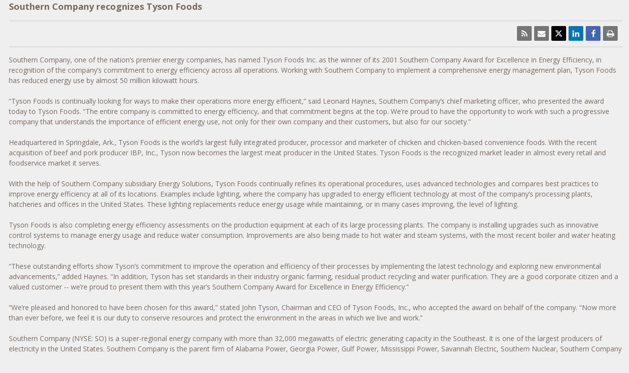

--- FILE ---
content_type: text/html; charset=UTF-8
request_url: https://southerncompany.mediaroom.com/index.php?s=34171&item=1771
body_size: 4802
content:
<!doctype html>
<html>
<head>
<!-- begin spin_special_output(head_start) -->
<script type="text/javascript" src="js/jquery-webdriver.js" wd_script_id="jquery-webdriver.js" nonce="ZjQ1YTNhNmYxZDUyZTI0MDQzNTIwN2I1ZTI5Y2JhODRlYWU2NmRhNw=="></script>
<script type="text/javascript" src="js/webdriver.js" wd_script_id="webdriver.js" nonce="ZjQ1YTNhNmYxZDUyZTI0MDQzNTIwN2I1ZTI5Y2JhODRlYWU2NmRhNw=="></script>
<script type="text/javascript" wd_script_id="view_printable_script" nonce="ZjQ1YTNhNmYxZDUyZTI0MDQzNTIwN2I1ZTI5Y2JhODRlYWU2NmRhNw==">
	function view_printable() {
		var loc = window.location;
		var sep = (loc.search == "") ? "?" : "&";
		var url = loc.protocol+"//"+loc.host+loc.pathname+loc.search+sep+"printable"+loc.hash;
		window.open(url, "_blank", "");
	}
</script>
<link href="thirdparty/font-awesome/css/font-awesome.min.css" type="text/css" rel="stylesheet" wd_script_id="font-awesome.min.css">
<style type="text/css" wd_script_id="toolbar_style" nonce="ZjQ1YTNhNmYxZDUyZTI0MDQzNTIwN2I1ZTI5Y2JhODRlYWU2NmRhNw==">
			div.wd_toolbar {
				border-top: 1px solid #cccccc;
				border-bottom: 1px solid #cccccc;
				margin: 15px 0px 15px 0px;
				padding: 5px;
				line-height: 1;
			}
			div.wd_toolbar-page {
				clear: both;
			}
			div.wd_toolbar ul.wd_tools {
				display: inline-block;
				width: 100%;
				margin: 0;
				padding: 5px 0;
			}
			div.wd_toolbar ul.wd_tools li.wd_tool {
				display: block;
				list-style-type: none;
				margin-right: 5px;
				padding: 0;
				float: right;
			}
			span.wd_tool_icon > a:link,
			span.wd_tool_icon > a:visited {
				border-radius: 2px;
				display: inline-block;
				width: 30px;
				height: 30px;
				box-sizing: border-box;
				margin: 0;
				padding: 7px;
				font-size: 16px;
				line-height: 1;
				text-align: center;
				color: #ffffff;
				background-color: #767676;
			} 
			span.wd_tool_icon > a:hover {
				color: #ffffff;
				background-color: #666666;
				text-decoration: none;
			}
			div.wd_toolbar ul.wd_tools li.wd_tool-addthis {
				float: left;
			}
		</style>
<script type="text/javascript" src="js/wd_resize.js" wd_script_id="wd_resize.js" nonce="ZjQ1YTNhNmYxZDUyZTI0MDQzNTIwN2I1ZTI5Y2JhODRlYWU2NmRhNw=="></script>
<script type="text/javascript" wd_script_id="format_news_script" nonce="ZjQ1YTNhNmYxZDUyZTI0MDQzNTIwN2I1ZTI5Y2JhODRlYWU2NmRhNw==">
(function($) {
	webDriver.formatNews = function() {
		var $news = $(this);
		var print_url = $news.attr("wd_print_url");
		$news.find("table").each(function() {
			var $table = $(this);
			var $parent = $table.parent();
			if ($parent.innerWidth() < $table.outerWidth()) {
				if ($parent.hasClass("wd_news_table")) {
					$parent.find(".fullscreen-button").show();
				} else {
					var $btn = $("<button>View News Release Full Screen</button>")
						.addClass("fullscreen-button")
						.on("click", function() {
							if (print_url)
								window.open(print_url, "_blank", "");
							else
								view_printable();
						})
					;

					var $div = $("<div></div>)")
						.addClass("wd_news_table")
						.css("overflow-x", "auto")
						.append($btn)
					;

					$table.replaceWith($div);
					$div.append($table);
				}
			} else {
				if ($parent.hasClass("wd_news_table"))
					$parent.find(".fullscreen-button").hide();
			}
		});
	}
})(webDriver.jQuery);
</script>
<style type="text/css" wd_script_id="template detail:newsfeed_releases:system style" nonce="ZjQ1YTNhNmYxZDUyZTI0MDQzNTIwN2I1ZTI5Y2JhODRlYWU2NmRhNw==">
.wd_title {
	font-size: 1.3em;
	font-weight: bold;
}
.wd_subtitle {
	font-weight: bold;
}
table.wd_extimagetable {
	border-style: none; 
	border-spacing:0px;
	clear: right; 
	float: right; 
}
td.wd_extimagecell {
	text-align: right; 
	margin: 0px 0px 5px 5px;
	padding:0px;
}
td.wd_extimagecell img {
	padding-left:10px;
	padding-bottom:10px;
	border-style: none; 
}
blockquote.wd_pullquote {
	font-style: italic;
	width:200px;
	margin:0 0 20px 20px;
	line-height: 1.8em;
	float: right;
	clear: right;
}
blockquote.wd_pullquote:before {
	content: "“ ";
	font-size: xx-large;
}
blockquote.wd_pullquote:after {
	content: " ”";
	font-size: xx-large;
	float: right;
}
.fullscreen-button {
	border: 1px solid #d1d1d1;
	background: #e3e3e3 url(images/webdriver/view_full_screen_button_background.png) no-repeat;
	padding: 3px 3px 3px 30px;
	margin: 5px 0px 5px 0px;
	color: #727272;
	width: 220px;
	-moz-border-radius: 3px;
	border-radius: 3px;
	cursor: pointer;
}
.wd_contact {
	margin: 1em 0;
}
.wd_release_data {
	margin: 1em 0;
}
.wd_caption {
	text-align: center;
	font-size: 0.72em;
	font-style: italic;
	margin: 1em 0 0 0;
}
</style>

<!-- end spin_special_output(head_start) -->

<title>Southern Company recognizes Tyson Foods - Oct 26, 2001</title>

 <meta name="keywords" content="" />
 <meta name="description" content="" />
 <meta name="twitter:card" content="summary" />
 <meta name="twitter:title" content="Southern Company recognizes Tyson Foods" />
 <meta property="og:site_name" content="News Release Archive" />
 <meta property="og:url" content="https://southerncompany.mediaroom.com/index.php?s=34171&amp;item=1771" />
 <meta property="og:title" content="Southern Company recognizes Tyson Foods" />
	<link rel="stylesheet" type="text/css" href="css/template1.css">
    <link rel="stylesheet" type="text/css" href="css/wdcontent.css">
	<link rel="stylesheet" href="css/mediaroom.css" type="text/css">
	<link rel="alternate" href="https://southerncompany.mediaroom.com/index.php?s=34171&pagetemplate=rss" type="application/rss+xml" title="News Release Archive">	
<!-- begin spin_special_output(head_end) -->
<link rel="canonical" href="https://southerncompany.mediaroom.com/index.php?s=34171&item=1771" />
<!-- end spin_special_output(head_end) -->
</head>
<body>

	<table class="main" border="0" cellpadding="0" cellspacing="0" style="max-width: 98%; margin: 0 auto;">
		<tr>
			<td style="vertical-align: top">
				<div class="template1-content">	
					<!--search-start-->
					<div id="wd_printable_content" class="fr-view">
<div class="wd_newsfeed_releases-detail">
<div class="wd_title wd_language_left">Southern Company recognizes Tyson Foods</div>

<div class="wd_toolbar wd_toolbar-detail"><ul class="wd_tools"><li class="wd_tool wd_tool-print"><span class="wd_tool_icon"><a onclick="view_printable(); return false;" rel="nofollow" href="#print" title="print"><span class="fa fa-print"></span></a></span></li><li class="wd_tool wd_tool-socialshare_facebook"><span class="wd_tool_icon">
                    <a href="https://www.facebook.com/sharer/sharer.php?u=https%3A%2F%2Fsoutherncompany.mediaroom.com%2Findex.php%3Fs%3D34171%26item%3D1771" target="_blank" title="Facebook Share" style="background-color:#4267B2;">
                    <span class="fa fa-facebook"></span>
		    <span class="wd_sr-only wd_sr-only-focusable"></span>
                    </a>
                </span></li><li class="wd_tool wd_tool-socialshare_linkedin"><span class="wd_tool_icon">
                    <a href="https://www.linkedin.com/shareArticle?mini=true&url=https%3A%2F%2Fsoutherncompany.mediaroom.com%2Findex.php%3Fs%3D34171%26item%3D1771" target="_blank" title="Linkedin Share" style="background-color:#0077B5;">
                    <span class="fa fa-linkedin"></span>
		    <span class="wd_sr-only wd_sr-only-focusable"></span>
                    </a>
                </span></li><li class="wd_tool wd_tool-socialshare_twitter"><span class="wd_tool_icon">
                    <a href="https://twitter.com/share?url=https%3A%2F%2Fsoutherncompany.mediaroom.com%2Findex.php%3Fs%3D34171%26item%3D1771" target="_blank" title="Twitter Share" style="background-color:#000;">
                    <span class="fa fa-twitter"></span>
		    <span class="wd_sr-only wd_sr-only-focusable"></span>
                    </a>
                </span></li><li class="wd_tool wd_tool-email"><span class="wd_tool_icon"><a onclick="window.location.href = 'mailto:?subject=Southern%20Company%20recognizes%20Tyson%20Foods%20-%20Oct%2026%2C%202001&amp;body='+encodeURIComponent(window.location.href);return false;" href="#email" title="email"><span class="fa fa-envelope"></span></a></span></li><li class="wd_tool wd_tool-rss"><span class="wd_tool_icon"><a href="https://southerncompany.mediaroom.com/index.php?s=34171&amp;item=1771&amp;pagetemplate=rss" title="rss"><span class="fa fa-rss"></span></a></span></li><li class="wd_tool wd_tool-facebooklike"><iframe src="https://www.facebook.com/plugins/like.php?href=https%3A%2F%2Fsoutherncompany.mediaroom.com%2Findex.php%3Fs%3D34171%26item%3D1771&amp;layout=standard&amp;show_faces=false&amp;action=like&amp;colorscheme=light&amp;width=380&amp;height=24" scrolling="no" frameborder="0" style="border:none; overflow:hidden; width:380px; height:24px;" allowTransparency="true" title="Facebook Like"></iframe></li></ul></div>



			
		

			
		

<style type="text/css">

					p.prnews_p{
						margin: 0;
					}
				</style>

<div class="wd_body wd_news_body fr-view" wd_resize="formatNews" wd_print_url="https://southerncompany.mediaroom.com/index.php?s=34171&item=1771&printable=1"><p>Southern Company, one of the nation&#146;s premier energy companies, has named Tyson Foods Inc. as the winner of its 2001 Southern Company Award for Excellence in Energy Efficiency, in recognition of the company&#146;s commitment to energy efficiency across all operations. Working with Southern Company to implement a comprehensive energy management plan, Tyson Foods has reduced energy use by almost 50 million kilowatt hours.

<BR><BR>&#147;Tyson Foods is continually looking for ways to make their operations more energy efficient,&#148; said Leonard Haynes, Southern Company&#146;s chief marketing officer, who presented the award today to Tyson Foods. &#147;The entire company is committed to energy efficiency, and that commitment begins at the top. We&#146;re proud to have the opportunity to work with such a progressive company that understands the importance of efficient energy use, not only for their own company and their customers, but also for our society.&#148;

<BR><BR>Headquartered in Springdale, Ark., Tyson Foods is the world&#146;s largest fully integrated producer, processor and marketer of chicken and chicken-based convenience foods. With the recent acquisition of beef and pork producer IBP, Inc., Tyson now becomes the largest meat producer in the United States. Tyson Foods is the recognized market leader in almost every retail and foodservice market it serves.

<BR><BR>With the help of Southern Company subsidiary Energy Solutions, Tyson Foods continually refines its operational procedures, uses advanced technologies and compares best practices to improve energy efficiency at all of its locations. Examples include lighting, where the company has upgraded to energy efficient technology at most of the company&#146;s processing plants, hatcheries and offices in the United States. These lighting replacements reduce energy usage while maintaining, or in many cases improving, the level of lighting.

<BR><BR>Tyson Foods is also completing energy efficiency assessments on the production equipment at each of its large processing plants. The company is installing upgrades such as innovative control systems to manage energy usage and reduce water consumption. Improvements are also being made to hot water and steam systems, with the most recent boiler and water heating technology.

<BR><BR>&#147;These outstanding efforts show Tyson&#146;s commitment to improve the operation and efficiency of their processes by implementing the latest technology and exploring new environmental advancements,&#148; added Haynes. &#147;In addition, Tyson has set standards in their industry organic farming, residual product recycling and water purification. They are a good corporate citizen and a valued customer -- we&#146;re proud to present them with this year&#146;s Southern Company Award for Excellence in Energy Efficiency.&#148;

<BR><BR>&#147;We&#146;re pleased and honored to have been chosen for this award,&#148; stated John Tyson, Chairman and CEO of Tyson Foods, Inc., who accepted the award on behalf of the company. &#147;Now more than ever before, we feel it is our duty to conserve resources and protect the environment in the areas in which we live and work.&#148;

<BR><BR>Southern Company (NYSE: SO) is a super-regional energy company with more than 32,000 megawatts of electric generating capacity in the Southeast.  It is one of the largest producers of electricity in the United States. Southern Company is the parent firm of Alabama Power, Georgia Power, Gulf Power, Mississippi Power, Savannah Electric, Southern Nuclear, Southern Company Energy Solutions, Southern LINC, Southern Telecom and Southern Power, which includes the company&#96;s growing competitive generation business in the Southeast. Southern Company brands are synonymous with excellent customer service, high reliability and retail electric prices that are 15 percent below the national average. With more than 500,000 shareholders, Southern Company common stock is one of the most widely held stocks in the United States.  

</p></div>




 
				
			

<!-- ITEMDATE: 2001-10-26 09:00:00 EDT -->

</div>
</div><!--search-end--><br clear="all">				</div>
			</td>
		</tr>
	</table>
	
	<!-- spin_tooltip_close() no longer needed -->

<!-- begin spin_special_output(body_end) -->
<script wd_script_id="piwik_tracking_code"></script>
<!-- Piwik Tracking Code -->
<script type="text/javascript">
  var _paq = _paq || [];

  _paq.push(["setCustomVariable", 1, "Content Type", "News Releases Feed", "page"]);

  _paq.push(["setCustomVariable", 3, "Navigation Page", "News Releases", "page"]);

  _paq.push(["trackPageView"]);
  _paq.push(["enableLinkTracking"]);
  (function() {
    var u="//stats.drivetheweb.com/";
    _paq.push(["setTrackerUrl", u+"piwik.php"]);
    _paq.push(["setSiteId", 2041]);
    var d=document, g=d.createElement("script"), s=d.getElementsByTagName("script")[0];
    g.type="text/javascript"; g.async=true; g.defer=true; g.src=u+"piwik.js"; s.parentNode.insertBefore(g,s);
  })();
</script>
<noscript>
	<img src="https://stats.drivetheweb.com/piwik.php?idsite=2041&rec=1" style="border:0" alt="" />
</noscript>
<!-- End Piwik Tracking Code -->
		
<!-- end spin_special_output(body_end) -->
<script>(function(){function c(){var b=a.contentDocument||a.contentWindow.document;if(b){var d=b.createElement('script');d.innerHTML="window.__CF$cv$params={r:'9c30a0cbcb5fc6f8',t:'MTc2OTI2OTIxNC4wMDAwMDA='};var a=document.createElement('script');a.nonce='';a.src='/cdn-cgi/challenge-platform/scripts/jsd/main.js';document.getElementsByTagName('head')[0].appendChild(a);";b.getElementsByTagName('head')[0].appendChild(d)}}if(document.body){var a=document.createElement('iframe');a.height=1;a.width=1;a.style.position='absolute';a.style.top=0;a.style.left=0;a.style.border='none';a.style.visibility='hidden';document.body.appendChild(a);if('loading'!==document.readyState)c();else if(window.addEventListener)document.addEventListener('DOMContentLoaded',c);else{var e=document.onreadystatechange||function(){};document.onreadystatechange=function(b){e(b);'loading'!==document.readyState&&(document.onreadystatechange=e,c())}}}})();</script></body>
</html>


--- FILE ---
content_type: text/css
request_url: https://southerncompany.mediaroom.com/css/template1.css
body_size: 945
content:
body {
	margin: 0px;
	padding: 0px;
}

.template1-searchinput {
	height: 14px;
	border: 1px solid #000000;
	font-size: 7pt;
	padding-left: 3px;
}

.template1-submit {
	height: 20px;
}

table.header {
	background-color: #ffffff;
	width: 100%;
}

table.main {
	width:99%;
	padding: 0px;
	margin: 0px;
}

.topnav_precedent_column {
	background-color: #666666;
}

.template1-topnav {
	background-color: #666666;
	color: #ffffff;
	width: 550px;
}

.template1-topnav td {
	padding: 8px;
	text-align: right;
}

	.template1-topnav p {
	}
	
	.template1-topnav p.on {
	}
	
	.template1-topnav a:link, .template1-topnav a:visited {
		color: #ffffff;
		text-decoration: none;		
	}

	.template1-topnav a:link.on, .template1-topnav a:visited.on, .template1-topnav a:hover.on {

	}
	
	.template1-topnav a:hover {
		text-decoration: underline;
	}

.template1-header {
	border-bottom: 1px solid #BFBFBF;
	background-color: #ffffff;
}

.template1-nav {
	background-color: #cccccc;
	vertical-align: top;
	width: 180px;
	font-size: .9em
}

	.template1-nav p, .template1-nav p.off {
		/* padding: 8px 0px 0px 13px; */
		padding: 0px 0px 0px 25px;
		height: 28px;
		line-height: 28px;
		margin: 0px;
		border-bottom: 1px solid #A8A6A7;
		vertical-align: middle;
	}

	.template1-nav p.over {
		height: 28px;
		margin: 0px;
		background-color: #666666;
	}
	
	.template1-nav p.on {
		/* padding: 8px 0px 0px 13px; */
		height: 28px;
		background-color: #666666;
	}
	
	.template1-nav a:link, .template1-nav a:visited {
		color: #000000;
		text-decoration: none;		
	}

	.template1-nav a:link.on, .template1-nav a:visited.on, .template1-nav a:hover.on {
		color: #ffffff;
		text-decoration: none;		
	}
	
	.template1-nav a:hover {
	}

	.template1-nav p.over a:link, .template1-nav p.over a:visited {
	color: #ffffff;
	}

.template1-subnav {
}
	.template1-subnav li{
		padding: 3px;
	}
	
	.template1-subnav li.on {
	}
	.template1-subnav a:link, .template1-subnav a:visited {
	}

	.template1-subnav a:link.on, .template1-subnav a:visited.on {
		font-weight: bold;
		color: #000000;
	}
	
	.template1-subnav a:hover {
		text-decoration: underline;
	}

.template1-content {
	vertical-align: top;
	line-height: 1.5;
	color: #766a62;	
	padding-left: 5px;
}
.template1-content table, table.spintable {
	font-size: 10pt;
}
	.template1-content p {
	}

	/* use h2 for the title of a section */
	.template1-content h2 {
	}
	
	/* use h3 for the title of an item, or a group heading */
	.template1-content h3 {
	}

	/* use h4 for subtitles and such */
	.template1-content h4 {
	}
	
	/* caption style override for pictures within the template1-content area */
	.template1-content .caption {
	}

	/* inline links */
	.template1-content a:link, .template1-content a:visited {
		color: #D52B1E;
		text-decoration: none;
	}
	
	.template1-content a:hover {
		text-decoration: none;
	}

	/* use .itemlink class for anything that clicks through to an item */
	.template1-content a:link.itemlink, .template1-content a:visited.itemlink {
		font-weight: bold; 
		color: gray;
	}

	.template1-content a:hover.itemlink {
	
	}

	/* use .itemtitle for things that are like .itemlink, but aren't links */
	.template1-content .itemtitle {
		font-weight: bold;
		color: #000000;
	}
	
	
.template1-sidebar {
	vertical-align: top;
	width: 200px;
	padding-top: 15px;
}

	.template1-sidebar a:link, .template1-sidebar a:visited {
		color: #0066CC;
		text-decoration: none;
	}
	
	.template1-sidebar a:hover {
		text-decoration: underline;
		background-color: #FFFF99;
	}
	
	.contentbox table {
		margin-top: 0px;
		margin-bottom: 0px;
		margin-left: 0px;
		margin-right: 0px;
	}

.template1-tagline {
	height: 20px;
	background-color: #000000;
	color: #ffffff;
	text-align: right;
	padding: 5px 5px 5px 10px
}

.template1-tagline p {
	margin: 0px;
	padding: 0px;
}

.template1-footer {
	padding: 4px 15px 15px 15px;
	color: #0066CC;
	vertical-align: bottom;
}

	.template1-footer p {
	}
	
	.template1-footer a:link, .template1-footer a:visited {
		color: #0066CC;
		text-decoration: none;
	}
	
	.template1-footer a:hover {
		text-decoration: underline;
		background-color: #FFFF99;
	}

.sponsors {
	background-color: #ffffff;
	padding: 0px 15px 0px 15px;
}

.sponsors p {
	background-color: #999999;
	padding: 5px;
	margin: 0px;
}

.pageimage {
	margin: 0px;
	padding: 0px;
}

.poll td {
	font-family: verdana, arial, sans-serif;
	font-size: 11px;
	color: #000000;
}

.poll h3 {
	font-family: verdana, arial, sans-serif;
	font-size: 13px;
	margin: 0px 0px 4px 0px;
	padding: 2px;
}

.poll h4 {
	font-family: verdana, arial, sans-serif;
	font-size: 11px;
	color: #000033;
	margin: 0px;
}

.formbuilder p {
	margin: 0px;
	padding: 0px;
}

.subscribe_links a:link, .subscribe_links a:visited {
	color: #cc0000;
}

.subscribe_links a:hover {
	text-decoration: underline;
}
